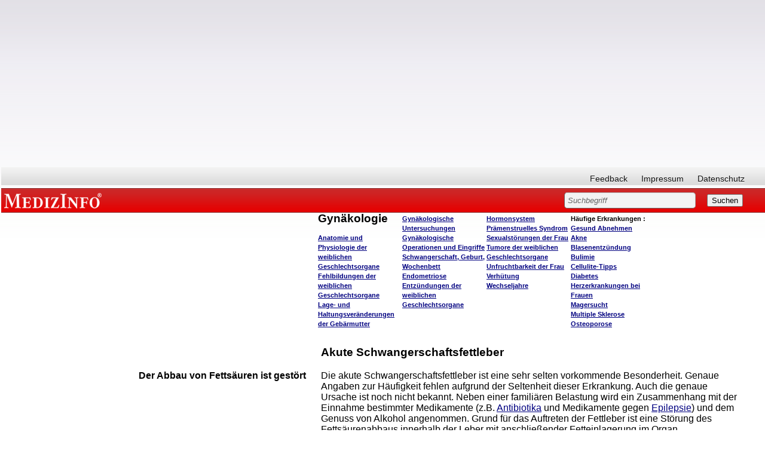

--- FILE ---
content_type: text/html; charset=iso-8859-1
request_url: http://www.medizinfo.de/annasusanna/schwangerschaft/leber/akute_schwangerschaftsfettleber.shtml
body_size: 12164
content:
<html><head><script>var __ezHttpConsent={setByCat:function(src,tagType,attributes,category,force,customSetScriptFn=null){var setScript=function(){if(force||window.ezTcfConsent[category]){if(typeof customSetScriptFn==='function'){customSetScriptFn();}else{var scriptElement=document.createElement(tagType);scriptElement.src=src;attributes.forEach(function(attr){for(var key in attr){if(attr.hasOwnProperty(key)){scriptElement.setAttribute(key,attr[key]);}}});var firstScript=document.getElementsByTagName(tagType)[0];firstScript.parentNode.insertBefore(scriptElement,firstScript);}}};if(force||(window.ezTcfConsent&&window.ezTcfConsent.loaded)){setScript();}else if(typeof getEzConsentData==="function"){getEzConsentData().then(function(ezTcfConsent){if(ezTcfConsent&&ezTcfConsent.loaded){setScript();}else{console.error("cannot get ez consent data");force=true;setScript();}});}else{force=true;setScript();console.error("getEzConsentData is not a function");}},};</script>
<script>var ezTcfConsent=window.ezTcfConsent?window.ezTcfConsent:{loaded:false,store_info:false,develop_and_improve_services:false,measure_ad_performance:false,measure_content_performance:false,select_basic_ads:false,create_ad_profile:false,select_personalized_ads:false,create_content_profile:false,select_personalized_content:false,understand_audiences:false,use_limited_data_to_select_content:false,};function getEzConsentData(){return new Promise(function(resolve){document.addEventListener("ezConsentEvent",function(event){var ezTcfConsent=event.detail.ezTcfConsent;resolve(ezTcfConsent);});});}</script>
<script>if(typeof _setEzCookies!=='function'){function _setEzCookies(ezConsentData){var cookies=window.ezCookieQueue;for(var i=0;i<cookies.length;i++){var cookie=cookies[i];if(ezConsentData&&ezConsentData.loaded&&ezConsentData[cookie.tcfCategory]){document.cookie=cookie.name+"="+cookie.value;}}}}
window.ezCookieQueue=window.ezCookieQueue||[];if(typeof addEzCookies!=='function'){function addEzCookies(arr){window.ezCookieQueue=[...window.ezCookieQueue,...arr];}}
addEzCookies([{name:"ezoab_140607",value:"mod1-c; Path=/; Domain=medizinfo.de; Max-Age=7200",tcfCategory:"store_info",isEzoic:"true",},{name:"ezosuibasgeneris-1",value:"d7ea6597-c74e-490e-41e2-2861db527988; Path=/; Domain=medizinfo.de; Expires=Tue, 24 Nov 2026 01:12:51 UTC; Secure; SameSite=None",tcfCategory:"understand_audiences",isEzoic:"true",}]);if(window.ezTcfConsent&&window.ezTcfConsent.loaded){_setEzCookies(window.ezTcfConsent);}else if(typeof getEzConsentData==="function"){getEzConsentData().then(function(ezTcfConsent){if(ezTcfConsent&&ezTcfConsent.loaded){_setEzCookies(window.ezTcfConsent);}else{console.error("cannot get ez consent data");_setEzCookies(window.ezTcfConsent);}});}else{console.error("getEzConsentData is not a function");_setEzCookies(window.ezTcfConsent);}</script><script type="text/javascript" data-ezscrex='false' data-cfasync='false'>window._ezaq = Object.assign({"edge_cache_status":13,"edge_response_time":105,"url":"http://www.medizinfo.de/annasusanna/schwangerschaft/leber/akute_schwangerschaftsfettleber.shtml"}, typeof window._ezaq !== "undefined" ? window._ezaq : {});</script><script type="text/javascript" data-ezscrex='false' data-cfasync='false'>window._ezaq = Object.assign({"ab_test_id":"mod1-c"}, typeof window._ezaq !== "undefined" ? window._ezaq : {});window.__ez=window.__ez||{};window.__ez.tf={};</script><script type="text/javascript" data-ezscrex='false' data-cfasync='false'>window.ezDisableAds = true;</script><script data-ezscrex='false' data-cfasync='false' data-pagespeed-no-defer>var __ez=__ez||{};__ez.stms=Date.now();__ez.evt={};__ez.script={};__ez.ck=__ez.ck||{};__ez.template={};__ez.template.isOrig=true;window.__ezScriptHost="//www.ezojs.com";__ez.queue=__ez.queue||function(){var e=0,i=0,t=[],n=!1,o=[],r=[],s=!0,a=function(e,i,n,o,r,s,a){var l=arguments.length>7&&void 0!==arguments[7]?arguments[7]:window,d=this;this.name=e,this.funcName=i,this.parameters=null===n?null:w(n)?n:[n],this.isBlock=o,this.blockedBy=r,this.deleteWhenComplete=s,this.isError=!1,this.isComplete=!1,this.isInitialized=!1,this.proceedIfError=a,this.fWindow=l,this.isTimeDelay=!1,this.process=function(){f("... func = "+e),d.isInitialized=!0,d.isComplete=!0,f("... func.apply: "+e);var i=d.funcName.split("."),n=null,o=this.fWindow||window;i.length>3||(n=3===i.length?o[i[0]][i[1]][i[2]]:2===i.length?o[i[0]][i[1]]:o[d.funcName]),null!=n&&n.apply(null,this.parameters),!0===d.deleteWhenComplete&&delete t[e],!0===d.isBlock&&(f("----- F'D: "+d.name),m())}},l=function(e,i,t,n,o,r,s){var a=arguments.length>7&&void 0!==arguments[7]?arguments[7]:window,l=this;this.name=e,this.path=i,this.async=o,this.defer=r,this.isBlock=t,this.blockedBy=n,this.isInitialized=!1,this.isError=!1,this.isComplete=!1,this.proceedIfError=s,this.fWindow=a,this.isTimeDelay=!1,this.isPath=function(e){return"/"===e[0]&&"/"!==e[1]},this.getSrc=function(e){return void 0!==window.__ezScriptHost&&this.isPath(e)&&"banger.js"!==this.name?window.__ezScriptHost+e:e},this.process=function(){l.isInitialized=!0,f("... file = "+e);var i=this.fWindow?this.fWindow.document:document,t=i.createElement("script");t.src=this.getSrc(this.path),!0===o?t.async=!0:!0===r&&(t.defer=!0),t.onerror=function(){var e={url:window.location.href,name:l.name,path:l.path,user_agent:window.navigator.userAgent};"undefined"!=typeof _ezaq&&(e.pageview_id=_ezaq.page_view_id);var i=encodeURIComponent(JSON.stringify(e)),t=new XMLHttpRequest;t.open("GET","//g.ezoic.net/ezqlog?d="+i,!0),t.send(),f("----- ERR'D: "+l.name),l.isError=!0,!0===l.isBlock&&m()},t.onreadystatechange=t.onload=function(){var e=t.readyState;f("----- F'D: "+l.name),e&&!/loaded|complete/.test(e)||(l.isComplete=!0,!0===l.isBlock&&m())},i.getElementsByTagName("head")[0].appendChild(t)}},d=function(e,i){this.name=e,this.path="",this.async=!1,this.defer=!1,this.isBlock=!1,this.blockedBy=[],this.isInitialized=!0,this.isError=!1,this.isComplete=i,this.proceedIfError=!1,this.isTimeDelay=!1,this.process=function(){}};function c(e,i,n,s,a,d,c,u,f){var m=new l(e,i,n,s,a,d,c,f);!0===u?o[e]=m:r[e]=m,t[e]=m,h(m)}function h(e){!0!==u(e)&&0!=s&&e.process()}function u(e){if(!0===e.isTimeDelay&&!1===n)return f(e.name+" blocked = TIME DELAY!"),!0;if(w(e.blockedBy))for(var i=0;i<e.blockedBy.length;i++){var o=e.blockedBy[i];if(!1===t.hasOwnProperty(o))return f(e.name+" blocked = "+o),!0;if(!0===e.proceedIfError&&!0===t[o].isError)return!1;if(!1===t[o].isComplete)return f(e.name+" blocked = "+o),!0}return!1}function f(e){var i=window.location.href,t=new RegExp("[?&]ezq=([^&#]*)","i").exec(i);"1"===(t?t[1]:null)&&console.debug(e)}function m(){++e>200||(f("let's go"),p(o),p(r))}function p(e){for(var i in e)if(!1!==e.hasOwnProperty(i)){var t=e[i];!0===t.isComplete||u(t)||!0===t.isInitialized||!0===t.isError?!0===t.isError?f(t.name+": error"):!0===t.isComplete?f(t.name+": complete already"):!0===t.isInitialized&&f(t.name+": initialized already"):t.process()}}function w(e){return"[object Array]"==Object.prototype.toString.call(e)}return window.addEventListener("load",(function(){setTimeout((function(){n=!0,f("TDELAY -----"),m()}),5e3)}),!1),{addFile:c,addFileOnce:function(e,i,n,o,r,s,a,l,d){t[e]||c(e,i,n,o,r,s,a,l,d)},addDelayFile:function(e,i){var n=new l(e,i,!1,[],!1,!1,!0);n.isTimeDelay=!0,f(e+" ...  FILE! TDELAY"),r[e]=n,t[e]=n,h(n)},addFunc:function(e,n,s,l,d,c,u,f,m,p){!0===c&&(e=e+"_"+i++);var w=new a(e,n,s,l,d,u,f,p);!0===m?o[e]=w:r[e]=w,t[e]=w,h(w)},addDelayFunc:function(e,i,n){var o=new a(e,i,n,!1,[],!0,!0);o.isTimeDelay=!0,f(e+" ...  FUNCTION! TDELAY"),r[e]=o,t[e]=o,h(o)},items:t,processAll:m,setallowLoad:function(e){s=e},markLoaded:function(e){if(e&&0!==e.length){if(e in t){var i=t[e];!0===i.isComplete?f(i.name+" "+e+": error loaded duplicate"):(i.isComplete=!0,i.isInitialized=!0)}else t[e]=new d(e,!0);f("markLoaded dummyfile: "+t[e].name)}},logWhatsBlocked:function(){for(var e in t)!1!==t.hasOwnProperty(e)&&u(t[e])}}}();__ez.evt.add=function(e,t,n){e.addEventListener?e.addEventListener(t,n,!1):e.attachEvent?e.attachEvent("on"+t,n):e["on"+t]=n()},__ez.evt.remove=function(e,t,n){e.removeEventListener?e.removeEventListener(t,n,!1):e.detachEvent?e.detachEvent("on"+t,n):delete e["on"+t]};__ez.script.add=function(e){var t=document.createElement("script");t.src=e,t.async=!0,t.type="text/javascript",document.getElementsByTagName("head")[0].appendChild(t)};__ez.dot=__ez.dot||{};__ez.queue.addFileOnce('/detroitchicago/boise.js', '/detroitchicago/boise.js?gcb=195-3&cb=5', true, [], true, false, true, false);__ez.queue.addFileOnce('/parsonsmaize/abilene.js', '/parsonsmaize/abilene.js?gcb=195-3&cb=dc112bb7ea', true, [], true, false, true, false);__ez.queue.addFileOnce('/parsonsmaize/mulvane.js', '/parsonsmaize/mulvane.js?gcb=195-3&cb=e75e48eec0', true, ['/parsonsmaize/abilene.js'], true, false, true, false);__ez.queue.addFileOnce('/detroitchicago/birmingham.js', '/detroitchicago/birmingham.js?gcb=195-3&cb=539c47377c', true, ['/parsonsmaize/abilene.js'], true, false, true, false);</script>
<script data-ezscrex="false" type="text/javascript" data-cfasync="false">window._ezaq = Object.assign({"ad_cache_level":0,"adpicker_placement_cnt":0,"ai_placeholder_cache_level":0,"ai_placeholder_placement_cnt":-1,"domain":"medizinfo.de","domain_id":140607,"ezcache_level":2,"ezcache_skip_code":0,"has_bad_image":0,"has_bad_words":0,"is_sitespeed":0,"lt_cache_level":0,"response_size":28805,"response_size_orig":22881,"response_time_orig":40,"template_id":5,"url":"http://www.medizinfo.de/annasusanna/schwangerschaft/leber/akute_schwangerschaftsfettleber.shtml","word_count":0,"worst_bad_word_level":0}, typeof window._ezaq !== "undefined" ? window._ezaq : {});__ez.queue.markLoaded('ezaqBaseReady');</script>
<script type='text/javascript' data-ezscrex='false' data-cfasync='false'>
window.ezAnalyticsStatic = true;

function analyticsAddScript(script) {
	var ezDynamic = document.createElement('script');
	ezDynamic.type = 'text/javascript';
	ezDynamic.innerHTML = script;
	document.head.appendChild(ezDynamic);
}
function getCookiesWithPrefix() {
    var allCookies = document.cookie.split(';');
    var cookiesWithPrefix = {};

    for (var i = 0; i < allCookies.length; i++) {
        var cookie = allCookies[i].trim();

        for (var j = 0; j < arguments.length; j++) {
            var prefix = arguments[j];
            if (cookie.indexOf(prefix) === 0) {
                var cookieParts = cookie.split('=');
                var cookieName = cookieParts[0];
                var cookieValue = cookieParts.slice(1).join('=');
                cookiesWithPrefix[cookieName] = decodeURIComponent(cookieValue);
                break; // Once matched, no need to check other prefixes
            }
        }
    }

    return cookiesWithPrefix;
}
function productAnalytics() {
	var d = {"pr":[6],"omd5":"3a88ec5b47e992942f2b25d4065ba8da","nar":"risk score"};
	d.u = _ezaq.url;
	d.p = _ezaq.page_view_id;
	d.v = _ezaq.visit_uuid;
	d.ab = _ezaq.ab_test_id;
	d.e = JSON.stringify(_ezaq);
	d.ref = document.referrer;
	d.c = getCookiesWithPrefix('active_template', 'ez', 'lp_');
	if(typeof ez_utmParams !== 'undefined') {
		d.utm = ez_utmParams;
	}

	var dataText = JSON.stringify(d);
	var xhr = new XMLHttpRequest();
	xhr.open('POST','/ezais/analytics?cb=1', true);
	xhr.onload = function () {
		if (xhr.status!=200) {
            return;
		}

        if(document.readyState !== 'loading') {
            analyticsAddScript(xhr.response);
            return;
        }

        var eventFunc = function() {
            if(document.readyState === 'loading') {
                return;
            }
            document.removeEventListener('readystatechange', eventFunc, false);
            analyticsAddScript(xhr.response);
        };

        document.addEventListener('readystatechange', eventFunc, false);
	};
	xhr.setRequestHeader('Content-Type','text/plain');
	xhr.send(dataText);
}
__ez.queue.addFunc("productAnalytics", "productAnalytics", null, true, ['ezaqBaseReady'], false, false, false, true);
</script><base href="http://www.medizinfo.de/annasusanna/schwangerschaft/leber/akute_schwangerschaftsfettleber.shtml"/>
<title>Medizinfo®: Akute Schwangerschaftsfettleber </title>
<meta name="GENERATOR" content="Microsoft FrontPage 6.0"/>
<meta name="description" content="Nichts ruft so umfangreiche Veränderungen im Körper einer Frau hervor, wie eine Schwangerschaft. Erkrankungen während dieser Zeit können doppelte Auswirkungen haben, auf die Mutter und auf das Kind."/>
<meta name="keywords" content="Gynäkologie, Frauenheilkunde, Schwangerschaftsstreifen, Gestosen, Präeklampsie, Eklampsie, Sodbrennen, Beckenendlage, Nachgeburt, Placenta praevia, Nabelschnurvorfall, Wochenbettdepression, Wochenbettpsychose, Uterus, Gebärmutter, Ovarien, Eierstöcke, Tuben, Eileiter, Vagina, Scheide, Mamma, Brustdrüsen"/>
<meta name="robots" content="follow"/>
<basefont face="Helvetica,Arial"></basefont><link rel="stylesheet" type="text/css" href="/medizinfo/css/medizinfo.css"/>


<link rel="stylesheet" type="text/css" href="/medizinfo/css/medizinfo.css"/>

<meta name="Microsoft Border" content="tlrb, default"/>
<link rel='canonical' href='http://www.medizinfo.de/annasusanna/schwangerschaft/leber/akute_schwangerschaftsfettleber.shtml' />
<script type='text/javascript'>
var ezoTemplate = 'orig_site';
var ezouid = '1';
var ezoFormfactor = '1';
</script><script data-ezscrex="false" type='text/javascript'>
var soc_app_id = '0';
var did = 140607;
var ezdomain = 'medizinfo.de';
var ezoicSearchable = 1;
</script></head><body><!--msnavigation--><table border="0" cellpadding="0" cellspacing="0" width="100%"><tbody><tr><td>
<p>

</p><div class="custom_width">
<!-- start David script section -->
<script type="text/javascript" src="http://ajax.googleapis.com/ajax/libs/jquery/1.4.2/jquery.min.js"></script>
<!-- End David script section -->

<!-- start Adsense automatische Anzeigen -->
<script async="" src="//pagead2.googlesyndication.com/pagead/js/adsbygoogle.js"></script>
<script>
     (adsbygoogle = window.adsbygoogle || []).push({
          google_ad_client: "ca-pub-3773743704862245",
          enable_page_level_ads: true
     });
</script>
<!-- ENDE Adsense automatische Anzeigen -->

<!-- Google ADS Start //-->
<script async="" src="https://pagead2.googlesyndication.com/pagead/js/adsbygoogle.js"></script>
<ins class="adsbygoogle" style="display:block; text-align:center;" data-ad-layout="in-article" data-ad-format="fluid" data-ad-client="ca-pub-3773743704862245" data-ad-slot="1588075039"></ins>
<script>
     (adsbygoogle = window.adsbygoogle || []).push({});
</script>
<!-- Google ADS Ende //-->

<style>
body.naMediaAd_WALLPAPER {
  margin-top: 0;
  margin-right: 0;
  min-width: 880px;
  width: expression(document.body.clientWidth < 880 ? "880px" : "auto");
}

body.naMediaAd_WALLPAPER {
  position: relative;
  min-width: 880px;
  width: expression(document.body.clientWidth < 880 ? "880px": "auto");
  height: 1%;
}

body.naMediaAd_WALLPAPER #nab_top_container2 {
  height: 90px;
}

body.naMediaAd_WALLPAPER #nab_top_container1 {
  position: absolute;
  top: 0px;
  right: 160px;
}

body.naMediaAd_WALLPAPER .naMediaAd_SUPERBANNER {
  text-align: right;
}

body.naMediaAd_WALLPAPER div.header_wallpaper {
  width: 160px;
  min-width: 160px;
}

body.naMediaAd_WALLPAPER td.spacer {
  background-color: #fff;
}

body.naMediaAd_WALLPAPER #nab_side_container { 
}

body.naMediaAd_WALLPAPER .naMediadAd_WIDE_SKYSCRAPER {
  width: 160px;
  text-align: left;
}
</style>






<div id="ip_page_wrapper">
	<div id="ip_content_wrapper">



<div id="header">
				<div id="nav">
										<ul id="primary">
						
					</ul>
					<ul id="secondary">
						<li><a href="/html/feedbackform.htm">Feedback</a></li>
						<li><a href="/html/presse.html#Impressum">Impressum</a></li>
						<li><a href="/html/datenschutzerklaerung.html">Datenschutz</a></li>
						
					</ul>
					<br class="clear"/>
				</div><!--nav ende-->
				
				<div id="topBar">
					<h6 id="topBar"><a href="http://www.medizinfo.de/" rel="home" title="Unabhängige Informationen über Krankheiten, Symptome, Therapien und Vorbeugemaßnahmen" target="_parent">MEDIZINFO</a></h6> 
					<div id="search">
						<form method="GET" action="/dhtml/search.php"><input type="hidden" name="ps" value="20"/><input type="hidden" name="LocalCharset" value="iso-8859-1"/><input type="hidden" name="o" value="0"/><input type="hidden" name="m" value="bool"/>
						
							<input type="text" size="40" name="q" value="Suchbegriff" class="sField"/>
							<input type="submit" value="Suchen"/>
												</form>
					

</div>
				</div><!--topBar ende-->
				
				</div><!--header ende-->
				
<div id="naMediaAd_BILLBOARD">

</div>
<div id="nab_top_container2">
<div id="nab_top_container">
<div align="center" id="naMediaAd_SUPERBANNER">
<!-- Netzathleten Zwischenschichtaufruf Start //-->
<!-- Netzathleten Zwischenschichtaufruf Start //-->
</div>
</div>
</div>	
		
<!--Löschen bzw. Wiederherstellen von Text in Textfeldern-->
<script type="text/javascript"> 
	function init(){
	var inp = document.getElementsByTagName('input');
	for(var i = 0; i < inp.length; i++) {
		if(inp[i].type == 'text') {
			inp[i].setAttribute('rel',inp[i].defaultValue)
			inp[i].onfocus = function() {
				if(this.value == this.getAttribute('rel')) {
					this.value = '';
				} else {
					return false;
				}
			}
			inp[i].onblur = function() {
				if(this.value == '') {
					this.value = this.getAttribute('rel');
				} else {
					return false;
				}
			}
			inp[i].ondblclick = function() {
				this.value = this.getAttribute('rel')
			}
		}
	}
}
if(document.childNodes) {
	window.onload = init
}
</script>

</div>


<p></p>
<div>
	<table id="webnavigation" border="0" cellspacing="0" cellpadding="2">
		<tbody><tr>
			<td class="wspace"></td>
			<td class="webnav1"></td>
			<td>
			<table width="100%">
				<tbody><tr>
					<script type="text/javascript">
<!--

var currentPage = document.location.href.substring(document.location.href.lastIndexOf("/")+1, document.location.href.length);

if(currentPage =="start.htm")

document.write("<td class=\"webnavwide\"></td>");


else if(currentPage =="annasusanna.htm")

document.write("<td class=\"webnavwide\"></td>");


else 
{
 document.write("<td class=\"webnavtight\"></td>");
  };
//--></script>
					<td class="webnav2" valign="top">
					<p align="left">					
					</p></td>
					<td class="webnav3" valign="top">
					<h1>Gynäkologie</h1><br/><h4><a href="../../anatomie/start.shtml">Anatomie und 
					Physiologie der weiblichen Geschlechtsorgane</a><br/>
					<a href="../../fehlbildungen/start.shtml">Fehlbildungen der 
					weiblichen Geschlechtsorgane</a><br/>
					<a href="../../gebaermutter/start.shtml">Lage- und 
					Haltungsveränderungen der Gebärmutter</a></h4>
					</td>
					<td class="webnav4" valign="top">
					<h4>
					<a href="../../diagnostik/start.shtml">Gynäkologische 
					Untersuchungen</a><br/>
					<a href="../../../operationen/gynaekologie/start.shtml">
					Gynäkologische Operationen und Eingriffe</a><br/>
					<a href="../start.shtml">Schwangerschaft, 
					Geburt, Wochenbett</a><br/>
					<a href="../../endometriose/endometriose.htm">Endometriose</a><br/>
					<a href="../../entzuendungen/start.shtml">Entzündungen der 
					weiblichen Geschlechtsorgane</a></h4>
					</td>
					<td class="webnav5" valign="top">
					<h4>
					<a href="../../../endokrinologie/anatomie/anatomie.htm">
					Hormonsystem</a><br/>
					<a href="../../pms/start.htm">Prämenstruelles Syndrom</a><br/>
					<a href="../../sexualstoerungen/start.shtml">Sexualstörungen 
					der Frau</a><br/>
					<a href="../../tumore/start.shtml">Tumore der weiblichen 
					Geschlechtsorgane</a><br/>
					<a href="../../sterilitaet/start.htm">Unfruchtbarkeit der Frau</a><br/>
					<a href="../../verhuetung/start.shtml">Verhütung</a><br/>
					<a href="../../wechseljahre/start.shtml">Wechseljahre</a></h4>
					</td>
					<td class="webnav6" valign="top">
					<h4>Häufige Erkrankungen <span lang="de">:</span><br/>
					<a href="../../../ernaehrung/abnehmen/start.shtml">
					<span lang="de">Gesund A</span>bnehmen</a><br/>
					<a href="../../../hautundhaar/akne/akne.htm">Akne</a><br/>
					
					<a href="/urologie/blasenentzuendung/start.htm">Blasenentzündung</a><br/>
					<a href="../../../ernaehrung/essstoerungen/start.shtml">Bulimie</a><br/>
					<a href="../../celltips.htm">Cellulite-Tipps</a><br/>
					<a href="/diabetes/dia.htm">Diabetes</a><br/>
					<a href="/kardio/frauen.htm">Herzerkrankungen bei Frauen</a><br/>
					<a href="../../../ernaehrung/essstoerungen/start.shtml">
					Magersucht</a><br/>
					<a href="../../../kopfundseele/multiplesklerose/ms.htm">
					Multiple Sklerose</a><br/>
					<a href="../../osteoporose/start.htm">Osteoporose</a></h4></td>
				</tr>
			</tbody></table>
			</td>
			<td width="184px"></td>
		</tr>
	</tbody></table>
	</div>

</div></div></td></tr><!--msnavigation--></tbody></table><!--msnavigation--><table dir="ltr" border="0" cellpadding="0" cellspacing="0" width="100%"><tbody><tr><td valign="top" width="1%">
<div id="mainnavigation">
	<div id="col_sideleft">



<div id="nointelliTXT">

<div id="colAdsense">

<script async="" src="https://pagead2.googlesyndication.com/pagead/js/adsbygoogle.js"></script>
<!-- arne_neu_160x600 -->
<ins class="adsbygoogle" style="display:inline-block;width:160px;height:600px" data-ad-client="ca-pub-3773743704862245" data-ad-slot="2383323570"></ins>
<script>
(adsbygoogle = window.adsbygoogle || []).push({});
</script>

</div><!--colAdsense ende-->
</div><!--nointelliTXT ende-->


</div><!--col_sideleft ende-->

</div>
<p>
<script type="text/javascript">
<!--

var navheight = document.getElementById("webnavigation").offsetHeight;
var add = 11;

var height = add*1+navheight*1;
document.getElementById("mainnavigation").style.marginTop = "-"+height+"px";

//--></script>
</p>
</td><td valign="top" width="24"></td><!--msnavigation--><td valign="top">

<div>

<div>

<table width="100%">
  <tbody><tr>
    <td width="30%"></td>
    <td width="70%">
	<h1>Akute Schwangerschaftsfettleber</h1>
    </td>
  </tr>
</tbody></table>
</div><div>

<table width="100%">
	<tbody><tr>
		<td width="30%">
		<h2>Der Abbau von Fettsäuren ist gestört</h2>
		</td>
		<td width="70%">
<p>Die akute Schwangerschaftsfettleber ist eine sehr selten vorkommende 
Besonderheit. Genaue Angaben zur Häufigkeit fehlen aufgrund der Seltenheit 
dieser Erkrankung. Auch die genaue Ursache ist noch nicht bekannt. Neben einer 
familiären Belastung wird ein Zusammenhang mit der Einnahme bestimmter 
Medikamente (z.B. 
<a href="../../../arzneimittel/arzneimittelklassen/antibiotika.shtml">Antibiotika</a> und Medikamente gegen 
<a href="../../../kopfundseele/epilepsie/start.shtml">Epilepsie</a>) und dem Genuss 
von Alkohol angenommen. Grund für das Auftreten der Fettleber ist eine Störung 
des Fettsäurenabbaus innerhalb der Leber mit anschließender Fetteinlagerung im Organ.</p>
<p>&nbsp;</p></td>
	</tr>
	<tr>
		<td width="30%">
		<h2>Beschwerden sind oft unspezifisch</h2>
		</td>
		<td width="70%">
Die akute Schwangerschaftsfettleber tritt erst in den letzten Monaten der 
Schwangerschaft auf, durchschnittlich in der 35.&nbsp;Schwangerschaftswoche. Sie 
macht sich durch unspezifische Symptome wie Übelkeit, Erbrechen, Müdigkeit, 
Kopfschmerzen, Appetitlosigkeit sowie Oberbauch- und Rückenschmerzen bemerkbar. 
Diese Beschwerden nehmen über Tage an Intensität zu. Außerdem werden in der 
Regel ein schneller Herzschlag sowie eine Gelbfärbung der Haut und der 
Bindehäute des Auges (<a href="../../../leber/leber/ikterus.shtml">Gelbsucht, Ikterus</a>) beobachtet. Bei schweren Verläufen 
kann es zu Blutungen im Magen-Darm-Trakt, Nierenschwäche (<a href="../../../nieren/niereninsuffizienz/start.shtml">Niereninsuffizienz</a>) 
und Koma kommen.<p>&nbsp;</p></td>
	</tr>
	<tr>
		<td width="30%">
		<h2>Erhöhte Blutungsneigung vor und während der Geburt</h2>
		</td>
		<td width="70%">
<p>Durch die Störungen der Leberfunktion und die beeinträchtigte 
Produktion von Gerinnungsfaktoren kann es zudem zu Störungen der Blutgerinnung 
kommen. Dies kann sich in Form kleiner, punktförmiger Blutungen an der Haut und 
an den Schleimhäuten (z.B. im Bereich der Mundhöhle) äußern.
Auch kann es 
während der Geburt zu verstärkten Blutungen kommen. Zudem ist es möglich, dass 
innerhalb der Leber größere Blutergüsse entstehen, welche unter Umständen durch 
die entstehende Druckerhöhung innerhalb des Organs zu einem Leberriss führen. 
Diese erhöhte Blutungsneigung ist allerdings nicht ausschließlich auf die 
gestörte Produktion der Gerinnungsfaktoren innerhalb der Leber zurückzuführen, 
sondern maßgeblich auch auf deren gesteigerten Verbrauch innerhalb der 
Blutgefäße.</p>
<p>&nbsp;</p></td>
	</tr>
	<tr>
		<td width="30%">
		<h2>Schwere Störungen im Stoffwechsel</h2>
		</td>
		<td width="70%">
<p>Weitere mögliche Komplikationen der akuten Schwangerschaftsfettleber sind 
komplexe Stoffwechselstörungen wie Unterzuckerung (<a href="../../../diabetes/krankheitsbild/hypoglykaemie.shtml">Hypoglykämie</a>), verminderte 
Konzentration der Spurenelemente 
<a href="../../../labormedizin/elektrolyte/kalium.shtml">Kalium</a> und 
<a href="../../../labormedizin/elektrolyte/natrium.shtml">Natrium</a> im Blut (Hypokaliämie und 
Hyponatriämie) sowie Verminderung des Eiweißgehaltes im Blut (<a href="../../../labormedizin/proteine/gesamteiweiss.shtml">Hypoproteinämie</a>). Auch die Entwicklung einer akuten Entzündung der 
Bauchspeicheldrüse (<a href="../../../leber/pankreas/pankreatitis.shtml">akute Pankreatitis</a>) ist möglich.</p>
<p>&nbsp;</p></td>
	</tr>
	<tr>
		<td width="30%">
		<h2>Es besteht Lebensgefahr</h2>
		</td>
		<td width="70%">
Insgesamt können diese verschiedenen, teilweise schweren Komplikationen zum 
Tod der Schwangeren und des ungeborenen Kindes führen.<p>&nbsp;</p></td>
	</tr>
	</tbody></table>
</div><div>

<table width="100%">
  <tbody><tr>
    <td width="30%">
	<h2>Diagnostik</h2>
	</td>
    <td width="70%">
<p>Bei Verdacht auf eine akute Schwangerschaftsfettleber bei Vorliegen der 
entsprechenden Krankheitszeichen können zur Bestätigung der Verdachtsdiagnose 
zahlreiche <a href="../../../labormedizin/start.shtml">Blutuntersuchungen</a> durchgeführt werden (<a href="../../../labormedizin/leberwerte.shtml">Leber</a>- und Nierenwerte, 
<a href="../../../diabetes/kontrolle/blutzuckerkontrolle.htm">Blutzuckerspiegel</a>,
<a href="../../../labormedizin/haematologie/blutbild_kleines.shtml">Blutbild</a>, 
<a href="../../../labormedizin/gerinnungsdiagnostik/start.shtml">Gerinnungsanalyse</a>). Beweisend 
ist die feingewebliche Untersuchung einer Gewebeprobe aus der Leber, wobei sich 
unter dem Mikroskop Fettansammlungen innerhalb der Leberzellen zeigen.</p>
<p>&nbsp;</p></td>
  </tr>
  <tr>
    <td width="30%">
	<h2>Häufig wird eine Entbindung 
	eingeleitet</h2>
	</td>
    <td width="70%">
<p>Da die Schwangerschaft selbst den Auslöser für die akute 
Schwangerschaftsfettleber darstellt, besteht die ursächlich Therapie in der 
Beendigung der Schwangerschaft. Dies kann entweder durch medikamentöse 
Einleitung von Wehen oder durch einen Kaiserschnitt erfolgen. Zudem werden 
begleitend die komplexen Störungen des Stoffwechsels und der verschiedenen 
betroffenen Organe behandelt. Sehr selten kann eine Lebertransplantation 
notwendig werden. Die Behandlung erfolgt aufgrund der Schwere des 
Krankheitsbildes in der Regel auf einer Intensivstation. Die Sterblichkeit der 
Schwangeren liegt bei unter 20 Prozent, diejenige des ungeborenen Kindes beträgt etwa 
30 Prozent.</p>


	<h4><a href="#top">Top</a></h4>
<h4>Schwangerschaftsspezifische Lebererkrankungen: 	<a href="leberriss.shtml">Leberriss</a>&nbsp; -&nbsp; 
	<a href="intrahepatische_schwangerschaftscholestase.shtml">Intrahepatische 
Schwangerschaftscholestase</a>&nbsp; -&nbsp; 	<a href="akute_schwangerschaftsfettleber.shtml">Akute Schwangerschaftsfettleber</a></h4>
    </td>
  </tr>
</tbody></table>
</div><div>

<table width="100%">
  <tbody><tr>
    <td width="30%"></td>
    <td width="70%"><h4><a href="../start.shtml">Zur Übersicht<br/>
    Erkrankungen während Schwangerschaft, 
	<br/>
	Geburt und Wochenbett</a></h4>
    </td>
  </tr>
</tbody></table>
</div>

</div> 

<!--msnavigation--></td><td valign="top" width="24"></td><td valign="top" width="1%">

<p align="right"><font face="Arial">
</font></p><div id="nab_side_container" style="right: 0px"><font face="Arial">
<!-- Google ADS Start //-->
	
<script async="" src="https://pagead2.googlesyndication.com/pagead/js/adsbygoogle.js"></script>
<!-- MedizInfoSkyscraperneu -->
<ins class="adsbygoogle" style="display:block" data-ad-client="ca-pub-3773743704862245" data-ad-slot="1855668343" data-ad-format="auto" data-full-width-responsive="true"></ins>
<script>
(adsbygoogle = window.adsbygoogle || []).push({});
</script>
<!-- Google ADS Ende //-->

</font></div><p></p><font face="Arial">
<p align="right">&nbsp;</p>
</font>
</td></tr><!--msnavigation--></tbody></table><!--msnavigation--><table border="0" cellpadding="0" cellspacing="0" width="100%"><tbody><tr><td>
<p>
</p><div style=""><table border="0" width="100%" bgcolor="#FFFFFF" height="1">
<tbody><tr align="center"><td width="25%" bgcolor="#FFFFFF"></td><td align="left" colspan="3">

<!-- start David script section -->
<script type="text/javascript">

        jQuery(document).ready(function(){

            if (jQuery(".webnavtight")[0]){

                var cleftoffset=jQuery(".cleft").offset();
                var webnavtightoffset=jQuery(".webnavtight").offset();
                var mainnavigationwidth = jQuery("#mainnavigation").outerWidth();
                var tdwidth = 34

                var misub = mainnavigationwidth+tdwidth
                var misum = misub-webnavtightoffset.left

                jQuery(".webnavtight").css("width",misum);
            };


            if (jQuery(".webnavwide")[0]){

                if(jQuery(".cpromo")[0]){
                    var cleftoffset=jQuery(".cleft").offset();
                    var webnavwideoffset=jQuery(".webnavwide").offset();
                    var cpromowidth = jQuery(".cpromo").outerWidth();
                    var mainnavigationwidth = jQuery("#mainnavigation").outerWidth();
                    var tdwidth = 24

                    var misub = mainnavigationwidth+cpromowidth+tdwidth
                    var misum = misub-webnavwideoffset.left

                   
                }
                else{
                var cleftoffset=jQuery(".cleft").offset();
                var webnavwideoffset=jQuery(".webnavwide").offset();
                var mainnavigationwidth = jQuery("#mainnavigation").outerWidth();
                var tdwidth = 34

                var misub = mainnavigationwidth+tdwidth
                var misum = misub-webnavwideoffset.left
               
            };
            jQuery(".webnavwide").css("width",misum);
        };

        });
</script>
<!-- End David script section -->

<!-- Contentempfehlung_medizinfo -->
<!-- END Contentempfehlung_medizinfo -->

<!-- start AdSense script section -->

<!-- End AdSense script section -->

</td>
</tr>
<tr>
			<td width="20%" bgcolor="#FFFFFF" height="54"><br/>
						</td>

			<td width="20%" bgcolor="#FFFFFF" height="54">
			
			<form method="GET" action="/dhtml/search.php"><input type="hidden" name="ps" value="20"/><input type="hidden" name="LocalCharset" value="iso-8859-1"/><input type="hidden" name="o" value="0"/><input type="hidden" name="m" value="bool"/>
						
							<input type="text" size="40" name="q" value="Suchbegriff" class="sField"/>
							<input type="submit" value="MedizInfo Durchsuchen"/>
												</form>


						</td>
			<td width="20%" bgcolor="#FFFFFF" height="54" align="center">
			<p style="font-size: smaller"><font face="Helvetica, Arial">
			<a target="_parent" href="http://www.medizinfo.de" rel="home" title="Unabhängige Informationen über Krankheiten, Symptome, Therapien und Vorbeugemaßnahmen">
			<img src="/images/logo.gif" alt="MedizInfo®Homepage" border="0" width="145" height="35"/></a></font><a target="_parent" href="http://www.medizinfo.de" rel="home" title="Unabhängige Informationen über Krankheiten, Symptome, Therapien und Vorbeugemaßnahmen"><br/>
			<font face="Helvetica, Arial" size="1"><strong>zur Startseite</strong></font></a>
			<br/>
			</p></td>
			<td width="20%" bgcolor="#FFFFFF" height="54">
			<a href="./"><font face="Helvetica, Arial"><small><small>
			zur Übersicht<br/>
			des Unterthemas</small></small></font></a></td>
			
			<td width="20%" bgcolor="#FFFFFF" height="54">
			<a href="../"><font face="Helvetica, Arial"><small><small>
			zur Übersicht<br/>
			des Oberthemas</small></small></font></a></td>

			
		</tr>
		
		
		
		
		
	</tbody></table>
	</div>
	<div id="nav">
				
<ul id="primary">
						<li><a href="http://www.klinikbewertungen.de/">Klinikbewertungen</a></li>
						<li><a href="http://www.pharmazone.de" rel="nofollow">Jobs</a></li>
						<li><a href="/videos/videos.shtml">Videos</a></li>
											</ul>
					<ul id="secondary">
						<li><a href="/html/feedbackform.htm" rel="nofollow">Feedback</a></li>
						<li><a href="/html/presse.html#Impressum" rel="nofollow">Impressum</a></li>
						<li><a href="/html/datenschutzerklaerung.html" rel="nofollow">Datenschutz</a></li>
						
					</ul>
					<br class="clear"/>
				</div><!--nav ende-->
	
			
<!-- Netzathleten Zwischenschichtaufruf Start //-->	

		
<!-- Netzathleten 2 nächste divs:  id="ip_page_wrapper" und id="ip_content_wrapper" //-->
	 

<!-- Netzathleten Zwischenschichtaufruf ENDE //-->



<p></p>
<p>
<!-- start GoogleAnalyticsCode -->
<script>
  (function(i,s,o,g,r,a,m){i['GoogleAnalyticsObject']=r;i[r]=i[r]||function(){
  (i[r].q=i[r].q||[]).push(arguments)},i[r].l=1*new Date();a=s.createElement(o),
  m=s.getElementsByTagName(o)[0];a.async=1;a.src=g;m.parentNode.insertBefore(a,m)
  })(window,document,'script','//www.google-analytics.com/analytics.js','ga');

  ga('create', 'UA-563007-3', 'auto');
  ga('send', 'pageview');

</script>
<!-- ENDE GoogleAnalyticsCode  -->

<!-- start Fix für Wallpaper-Positionierungsproblem -->
<script>
    var wallpaperClassName = /\bip_wallpaper\b/;
    var theSkyContainer = document.getElementById("nab_side_container");
    if (theSkyContainer != null && wallpaperClassName.test(document.body.className)) {
        var theDiv = document.createElement("div");
        var theSky = document.getElementById("naMediaAd_WIDE_SKYSCRAPER");
        var skyWidth = computedStyle(theSky)["width"];
        theDiv.style.width = skyWidth;
        theSkyContainer.parentNode.appendChild(theDiv);
    }
    
    function computedStyle(elem) {
        var computedStyle;
        if (typeof(elem.currentStyle) != "undefined") {
            computedStyle = elem.currentStyle;
        }
        else {
            computedStyle = document.defaultView.getComputedStyle(elem, null);
        }
        return computedStyle;
    }
</script>
<!-- ENDE Fix für Wallpaper-Positionierungsproblem --></p>

</td></tr><!--msnavigation--></tbody></table>

<script data-cfasync="false">function _emitEzConsentEvent(){var customEvent=new CustomEvent("ezConsentEvent",{detail:{ezTcfConsent:window.ezTcfConsent},bubbles:true,cancelable:true,});document.dispatchEvent(customEvent);}
(function(window,document){function _setAllEzConsentTrue(){window.ezTcfConsent.loaded=true;window.ezTcfConsent.store_info=true;window.ezTcfConsent.develop_and_improve_services=true;window.ezTcfConsent.measure_ad_performance=true;window.ezTcfConsent.measure_content_performance=true;window.ezTcfConsent.select_basic_ads=true;window.ezTcfConsent.create_ad_profile=true;window.ezTcfConsent.select_personalized_ads=true;window.ezTcfConsent.create_content_profile=true;window.ezTcfConsent.select_personalized_content=true;window.ezTcfConsent.understand_audiences=true;window.ezTcfConsent.use_limited_data_to_select_content=true;window.ezTcfConsent.select_personalized_content=true;}
function _clearEzConsentCookie(){document.cookie="ezCMPCookieConsent=tcf2;Domain=.medizinfo.de;Path=/;expires=Thu, 01 Jan 1970 00:00:00 GMT";}
_clearEzConsentCookie();if(typeof window.__tcfapi!=="undefined"){window.ezgconsent=false;var amazonHasRun=false;function _ezAllowed(tcdata,purpose){return(tcdata.purpose.consents[purpose]||tcdata.purpose.legitimateInterests[purpose]);}
function _handleConsentDecision(tcdata){window.ezTcfConsent.loaded=true;if(!tcdata.vendor.consents["347"]&&!tcdata.vendor.legitimateInterests["347"]){window._emitEzConsentEvent();return;}
window.ezTcfConsent.store_info=_ezAllowed(tcdata,"1");window.ezTcfConsent.develop_and_improve_services=_ezAllowed(tcdata,"10");window.ezTcfConsent.measure_content_performance=_ezAllowed(tcdata,"8");window.ezTcfConsent.select_basic_ads=_ezAllowed(tcdata,"2");window.ezTcfConsent.create_ad_profile=_ezAllowed(tcdata,"3");window.ezTcfConsent.select_personalized_ads=_ezAllowed(tcdata,"4");window.ezTcfConsent.create_content_profile=_ezAllowed(tcdata,"5");window.ezTcfConsent.measure_ad_performance=_ezAllowed(tcdata,"7");window.ezTcfConsent.use_limited_data_to_select_content=_ezAllowed(tcdata,"11");window.ezTcfConsent.select_personalized_content=_ezAllowed(tcdata,"6");window.ezTcfConsent.understand_audiences=_ezAllowed(tcdata,"9");window._emitEzConsentEvent();}
function _handleGoogleConsentV2(tcdata){if(!tcdata||!tcdata.purpose||!tcdata.purpose.consents){return;}
var googConsentV2={};if(tcdata.purpose.consents[1]){googConsentV2.ad_storage='granted';googConsentV2.analytics_storage='granted';}
if(tcdata.purpose.consents[3]&&tcdata.purpose.consents[4]){googConsentV2.ad_personalization='granted';}
if(tcdata.purpose.consents[1]&&tcdata.purpose.consents[7]){googConsentV2.ad_user_data='granted';}
if(googConsentV2.analytics_storage=='denied'){gtag('set','url_passthrough',true);}
gtag('consent','update',googConsentV2);}
__tcfapi("addEventListener",2,function(tcdata,success){if(!success||!tcdata){window._emitEzConsentEvent();return;}
if(!tcdata.gdprApplies){_setAllEzConsentTrue();window._emitEzConsentEvent();return;}
if(tcdata.eventStatus==="useractioncomplete"||tcdata.eventStatus==="tcloaded"){if(typeof gtag!='undefined'){_handleGoogleConsentV2(tcdata);}
_handleConsentDecision(tcdata);if(tcdata.purpose.consents["1"]===true&&tcdata.vendor.consents["755"]!==false){window.ezgconsent=true;(adsbygoogle=window.adsbygoogle||[]).pauseAdRequests=0;}
if(window.__ezconsent){__ezconsent.setEzoicConsentSettings(ezConsentCategories);}
__tcfapi("removeEventListener",2,function(success){return null;},tcdata.listenerId);if(!(tcdata.purpose.consents["1"]===true&&_ezAllowed(tcdata,"2")&&_ezAllowed(tcdata,"3")&&_ezAllowed(tcdata,"4"))){if(typeof __ez=="object"&&typeof __ez.bit=="object"&&typeof window["_ezaq"]=="object"&&typeof window["_ezaq"]["page_view_id"]=="string"){__ez.bit.Add(window["_ezaq"]["page_view_id"],[new __ezDotData("non_personalized_ads",true),]);}}}});}else{_setAllEzConsentTrue();window._emitEzConsentEvent();}})(window,document);</script></body></html>

--- FILE ---
content_type: text/html; charset=utf-8
request_url: https://www.google.com/recaptcha/api2/aframe
body_size: 267
content:
<!DOCTYPE HTML><html><head><meta http-equiv="content-type" content="text/html; charset=UTF-8"></head><body><script nonce="1aG5MsT1DvP2ipn2-kI4JQ">/** Anti-fraud and anti-abuse applications only. See google.com/recaptcha */ try{var clients={'sodar':'https://pagead2.googlesyndication.com/pagead/sodar?'};window.addEventListener("message",function(a){try{if(a.source===window.parent){var b=JSON.parse(a.data);var c=clients[b['id']];if(c){var d=document.createElement('img');d.src=c+b['params']+'&rc='+(localStorage.getItem("rc::a")?sessionStorage.getItem("rc::b"):"");window.document.body.appendChild(d);sessionStorage.setItem("rc::e",parseInt(sessionStorage.getItem("rc::e")||0)+1);localStorage.setItem("rc::h",'1763946773918');}}}catch(b){}});window.parent.postMessage("_grecaptcha_ready", "*");}catch(b){}</script></body></html>